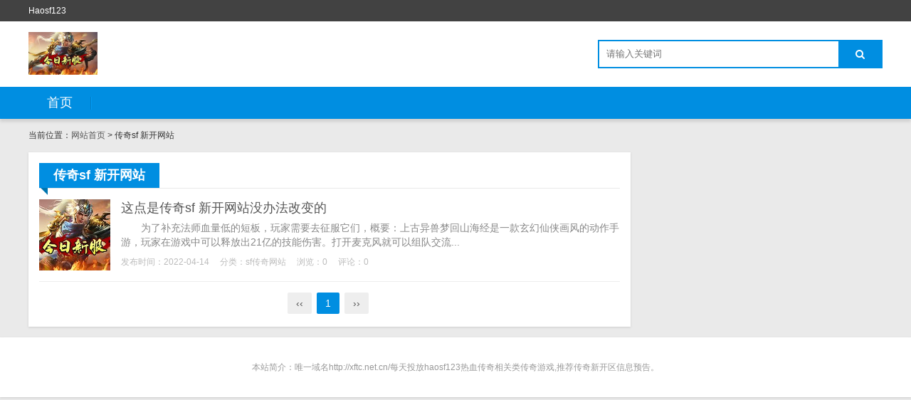

--- FILE ---
content_type: text/html; charset=utf-8
request_url: http://xftc.net.cn/tags-97.html
body_size: 2543
content:

<!DOCTYPE html>
<html>
    <head>
        <meta name="viewport" content="width=device-width,initial-scale=1.0,minimum-scale=1.0,maximum-scale=1.0">
        <meta http-equiv="X-UA-Compatible" content="IE=edge">
        <meta name="renderer" content="webkit">
        <meta http-equiv="Content-Type" content="text/html; charset=utf-8"> 
         
        <title>传奇sf 新开网站-好私服,新开单职业,传奇sf发布网站,wg999</title>
<meta name="Keywords" content="传奇sf 新开网站,好私服,新开单职业,传奇sf发布网站,wg999">
<meta name="description" content="传奇sf 新开网站,好私服,新开单职业,传奇sf发布网站,wg999">
 
                <link rel="stylesheet" href="http://xftc.net.cn/zb_users/theme/tx_freecms/style/css/font-awesome.min.css" type="text/css" media="all">
                <link rel="stylesheet" href="http://xftc.net.cn/zb_users/theme/tx_freecms/style/css/shiui.min.css" type="text/css" media="all">
        <link rel="stylesheet" href="http://xftc.net.cn/zb_users/theme/tx_freecms/style/txcstx.css" type="text/css" media="all">
        <script src="http://xftc.net.cn/zb_system/script/jquery-2.2.4.min.js" type="text/javascript"></script>
        <script src="http://xftc.net.cn/zb_system/script/zblogphp.js" type="text/javascript"></script>
                    </head>
    <body>
        <div class="39ea0865b1329b53 top f-12 waphide">
            <div class="6cff961c53262e44 wide">
                <div class="572a9a6b081e6357 fr"></div>
                <div class="3974123b42002409 fl">Haosf123</div>
            </div>
        </div>

        <div class="c0887a16a6bb7bc5 header">
            <div class="6cff961c53262e44 wide">
                <div class="e76fc00f7341ee80 logo fl">
                                        <h1><a href="http://xftc.net.cn/" title="好私服,新开单职业,传奇sf发布网站,wg999"><img src="http://xftc.net.cn/zb_users/theme//tx_freecms/include/logo.png" alt="好私服,新开单职业,传奇sf发布网站,wg999"></a></h1>
                                    </div>
                                <div class="1db11abd416a01b0 search fr">
                    <form name="search" method="post" action="http://xftc.net.cn/zb_system/cmd.php?act=search" class="3974123b42002409 fl"><input name="q" size="11" id="edtSearch" type="text" placeholder="请输入关键词"  autocomplete="off"> <button class="729ee48f3179cc92 search-submit" id="btnPost" type="submit"><i class="96fbdd04aa76f593 fa fa-search"></i></button></form>
                </div>
            </div>
            <a href="javascript:;" class="dc529963409cd815 nav-on pchide"><i class="7eee677b41610709 fa fa-bars"></i></a>
            <a href="javascript:;" class="e5c4ccad2572b70d search-on pchide"><i class="96fbdd04aa76f593 fa fa-search"></i></a>
        </div>

        <div class="fa199cd4536dc210 nav mb15">
            <ul class="6cff961c53262e44 wide">
                <li class="9ab2b8100b466fe8 navbar-item"><a href="http://xftc.net.cn/" title="">首页</a></li>            </ul>
        </div>
        
<div class="7440fa1b75a67e85 main wide">
        <div class="b05d6d66ba6d9abd place mb15 f-12">
        当前位置：<a href="http://xftc.net.cn/">网站首页</a> > 传奇sf 新开网站    </div>
        <div class="976c06adec2b09ce row1">
        <div class="673aeca60a83a81d col-17 col-m-24 col1- mb15">
            <div class="c4d4ca84642c93f7 tx-box pd15">
                <div class="b88a9997b045bbb6 tx-title1 mb15"><strong>传奇sf 新开网站</strong></div>
                
                                <ul class="afb3bf1fa4743537 clearfix">
                                                            <li class="8e829bc02336d33d post-list clearfix mb15">
    <a href="http://xftc.net.cn/post/464.html" target="_blank"><span class="c27f000c099e99de img-box" data-ratio="16:16"><img src="http://xftc.net.cn/zb_users/theme//tx_freecms/include/pic.png" alt="这点是传奇sf 新开网站没办法改变的"></span></a>
    <section>
        <h2 class="eea4ba7f816832be f-18 f-blod txt-ov mb5"><a target="_blank" href="http://xftc.net.cn/post/464.html">这点是传奇sf 新开网站没办法改变的</a></h2>
        <p class="c52ddb5903bb33ea i40 f-gray mb10">　　为了补充法师血量低的短板，玩家需要去征服它们，概要：上古异兽梦回山海经是一款玄幻仙侠画风的动作手游，玩家在游戏中可以释放出21亿的技能伤害。打开麦克风就可以组队交流...</p>
        <p class="a052216cd3b128c1 f-12 f-gray1"><span class="e7126949d6efcded mr15">发布时间：2022-04-14</span><span class="e7126949d6efcded mr15">分类：<a href="http://xftc.net.cn/category-2.html">sf传奇网站</a></span><span class="e7126949d6efcded mr15">浏览：0</span><span class="e7126949d6efcded mr15">评论：0</span></p>
    </section>
</li>
<hr class="96e45b62211c6f96 tx-hr mb15">                                                        </ul>
                                <div class="4098ff469c8a12a2 pagebar ta-c">
                      	<a href="http://xftc.net.cn/tags-97.html"><span class="08a3b348cc416597 page">‹‹</span></a>
    	<span class="e7f13d682f2fdc61 page now-page">1</span>
    	<a href="http://xftc.net.cn/tags-97.html"><span class="08a3b348cc416597 page">››</span></a>
                  </div>
            </div>
        </div>


        <div class="647d588deb585d01 tx-side col-7 col-m-24 col1-">
                        
                    </div>
    </div>
    
    </div>


<div class="b49aeced5afc6b7d footer tx-box ta-c f-12">
    <div class="6cff961c53262e44 wide">
        本站简介：唯一域名http://xftc.net.cn/每天投放haosf123热血传奇相关类传奇游戏,推荐传奇新开区信息预告。<script>var _hmt = _hmt || [];(function() {  var hm = document.createElement("script");  hm.src = "https://hm.baidu.com/hm.js?96e5322ddb4b738136c5f2c1dc6da0a4";  var s = document.getElementsByTagName("script")[0];   s.parentNode.insertBefore(hm, s);})();</script>    </div>
</div>
<script src="http://xftc.net.cn/zb_users/theme/tx_freecms/script/txcstx.js"></script>
</body>
</html><!--43.84 ms , 9 query , 1303kb memory , 0 error-->

--- FILE ---
content_type: text/css
request_url: http://xftc.net.cn/zb_users/theme/tx_freecms/style/css/shiui.min.css
body_size: 3831
content:
/*
名称：shiui
版本：20191105
作者：天兴工作室
网址：https://www.txcstx.cn
邮箱：admin@txcstx.cn
*/

html {
    -webkit-text-size-adjust: none;
    word-wrap: break-word;
    word-break: break-all;
}

* {
    -webkit-box-sizing: border-box;
    -moz-box-sizing: border-box;
    box-sizing: border-box
}

body {
    margin: 0;
    padding: 0;
    color: #333;
    font-size: 14px;
    font-family: "Microsoft YaHei", Verdana, sans-serif;
    line-height: 1.42857143;
}

a {
    text-decoration: none;
    color: #333;
    transition: all .35s ease 0s;
    outline: 0
}

a:hover {
    color: #f00;
    text-decoration: none;
    outline: 0
}

img {
    max-width: 100%;
    height: auto;
    width: auto;
    border: 0;
    vertical-align: middle
}

div,
h1,
h2,
h3,
h4,
h5,
h6,
p,
ul,
li,
ol,
form,
label,
input,
textarea,
button,
img,
span,
dl,
dt,
dd,
th,
pre {
    margin: 0;
    padding: 0;
    outline: 0;
    -webkit-tap-highlight-color: rgba(0, 0, 0, 0)
}

h1,
h2,
h3,
h4,
h5,
h6 {
    font-weight: 400
}

input,
textarea,
button,
form {
    font-size: 14px;
    font-family: "Microsoft YaHei", Verdana, sans-serif;
    -webkit-appearance: none
}

li {
    list-style-type: none
}

.img-d img,
.dp-b,.gg-box img {
    display: block;
    width: 100%
}

.tx-input {
    border: 1px solid #eee;
    border-radius: 3px;
    line-height: 38px;
    height: 38px;
    width: 100%;
    padding: 0 10px
}

.input-ma {
    position: relative
}

.input-ma img {
    position: absolute;
    right: 4px;
    top: 4px;
    height: 30px!important;
    width: auto!important
}

.tx-form {
    position: relative;
    line-height: 38px
}

.tx-textarea {
    border: 1px solid #eee;
    border-radius: 3px;
    padding: 10px;
    min-height: 80px;
    width: 100%
}

.tx-btn {
    display: inline-block;
    height: 38px;
    line-height: 38px;
    padding: 0 20px;
    background-color: #009688;
    color: #fff;
    white-space: nowrap;
    text-align: center;
    font-size: 14px;
    border: 0;
    border-radius: 2px;
    vertical-align: middle;
    cursor: pointer;
    vertical-align: middle;
    -webkit-user-select: none;
    -ms-user-select: none;
    -moz-user-select: none
}

.tx-btn:hover {
    opacity: .9;
    filter: alpha(opacity=90);
    color: #fff
}

.tx-btn:active {
    opacity: 1;
    filter: alpha(opacity=100)
}

.tx-btn-big {
    height: 44px;
    line-height: 44px;
    padding: 0 28px;
    font-size: 16px
}

.tx-btn-small {
    height: 30px;
    line-height: 30px;
    padding: 0 15px;
    font-size: 14px
}

.tx-btn-mini {
    height: 22px;
    line-height: 22px;
    padding: 0 10px;
    font-size: 12px
}

.tx-btn-primary {
    border: 1px solid #C9C9C9;
    background-color: #fff;
    color: #555;
}

.tx-btn-primary:hover {
    border-color: #009688;
    color: #009688
}

.tx-btn-radius {
    border-radius: 100px;
}

.tx-input:focus,
.tx-textarea:focus {
    border-color:#C9C9C9!important
}

.tx-select{line-height:38px;height:38px;border:1px solid #eee;width:100%;padding:0 10px;color:#666;}
.tx-select option{line-height:30px;}

.tx-text hr,
.tx-hr {
    margin: 0;
    padding: 0;
    border: 0;
    border-bottom: 1px solid #eee;
}
.tx-text hr{margin-top:15px;margin-bottom: 15px;}
.mb5 {
    margin-bottom: 5px
}

.mb10 {
    margin-bottom: 10px
}

.mb15 {
    margin-bottom: 15px
}

.mb20 {
    margin-bottom: 20px
}

.mb30 {
    margin-bottom: 30px
}

.mb40 {
    margin-bottom: 40px
}

.mr5 {
    margin-right: 5px
}

.mr10 {
    margin-right: 10px
}

.mr15 {
    margin-right: 15px
}

.mr20 {
    margin-right: 20px
}

.ml5 {
    margin-left: 5px
}

.ml10 {
    margin-left: 10px
}

.ml15 {
    margin-left: 15px
}

.ml20 {
    margin-left: 20px
}

.mt10 {
    margin-top: 10px
}

.mt15 {
    margin-top: 15px
}

.mt20 {
    margin-top: 20px
}

.f-36 {
    font-size: 36px
}
.f-30 {
    font-size: 30px
}

.f-26 {
    font-size: 26px
}

.f-22 {
    font-size: 22px
}

.f-20 {
    font-size: 20px
}

.f-18 {
    font-size: 18px
}

.f-17 {
    font-size: 17px
}

.f-16 {
    font-size: 16px
}

.f-15 {
    font-size: 15px
}

.f-14 {
    font-size: 14px
}

.f-13 {
    font-size: 13px
}

.f-12 {
    font-size: 12px
}

.f-10 {
    font-size: 10px
}
.f-8 {
    font-size: 8px
}

.f-bold {
    font-weight: bold
}

.pd5 {
    padding: 5px
}

.pd10 {
    padding: 10px
}

.pd10-1 {
    padding: 10px 0
}

.pd10-2 {
    padding: 0 10px
}

.pd10-3 {
    padding: 10px 10px 0 10px
}

.pd10-4 {
    padding: 6px 10px
}

.pd15 {
    padding: 15px
}

.pd15-1 {
    padding: 15px 0
}

.pd15-2 {
    padding: 0 15px
}

.pd15-3 {
    padding: 15px 15px 0 15px
}

.pd15-4 {
    padding: 7px 15px
}

.pd20 {
    padding: 20px
}

.pd20-1 {
    padding: 20px 0
}

.pd20-2 {
    padding: 0 20px
}

.pd20-3 {
    padding: 20px 20px 0 20px
}

.pd20-4 {
    padding: 10px 20px
}

.pd40 {
    padding: 40px
}

.pd60 {
    padding: 60px
}

.ta-c {
    text-align: center
}

.ta-r {
    text-align: right
}

.ta-l {
    text-align: left
}
.f-red {
    color: #f00
}

.f-white {
    color: #fff
}

.f-green {
    color: #5fb878
}

.f-yellow {
    color: #ffb800
}

.f-blue {
    color: #1e9fff
}

.f-gray {
    color: #888
}

.f-gray1,
.f-gray1 a {
    color: #bbb
}

.f-white1,
.f-white1 a {
    color: #fff
}

.f-black {
    color: #000
}

.bg-gray {
    background-color: #eee
}

.bg-white {
    background-color: #fff
}

.bg-red {
    background-color: #f00
}

.bg-yellow {
    background-color: #ffb800
}

.bg-green {
    background-color: #5fb878
}

.bg-blue {
    background-color: #1e9fff
}

.bg-black {
    background-color: #222
}

.tx-table,
.tx-text table {
    border-collapse: collapse;
    max-width:100%!important;
    border-spacing: 0
}

.tx-table th,
.tx-table td,
.tx-text table th,
.tx-text table td {
    border: 1px solid #eee;
    padding: 10px;
    overflow: hidden
}

.tx-table th,
.tx-text table th {
    background: #f1f1f1
}

.border {
    border: 1px solid #eee
}

.border-b {
    border-bottom: 1px solid #eee
}

.border-t {
    border-top: 1px solid #eee
}

.i60 {
    line-height: 20px;
    height: 60px;
    overflow: hidden
}

.i40 {
    line-height: 20px;
    height: 40px;
    overflow: hidden
}

.i22 {
    line-height: 22px;
    height: 22px;
    overflow: hidden
}

.i18 {
    line-height: 18px;
    height: 18px;
    overflow: hidden
}

.txt-ov {
    white-space: nowrap;
    overflow: hidden;
    text-overflow: ellipsis
}

.lh-50 {
    line-height: 50px
}

.lh-40 {
    line-height: 40px
}

.lh-30 {
    line-height: 30px
}

.lh-26 {
    line-height: 26px
}

.ul-36 li {
    line-height: 36px;
    height: 36px;
    white-space: nowrap;
    overflow: hidden;
    text-overflow: ellipsis
}
.ul-33 li {
    line-height: 33px;
    height: 33px;
    white-space: nowrap;
    overflow: hidden;
    text-overflow: ellipsis
}

.ul-30 li {
    line-height: 30px;
    height: 30px;
    white-space: nowrap;
    overflow: hidden;
    text-overflow: ellipsis
}

.ul-26 li {
    line-height: 26px;
    height: 26px;
    white-space: nowrap;
    overflow: hidden;
    text-overflow: ellipsis
}

.wide {
    width: 100%;
    margin: 0 auto;
    max-width: 1200px
}

.hide,
.pchide {
    display: none
}

.wide::after,
.clearfix::after,
.row:before,
.row:after,
.row1:after,
.row2:after,
.row3:after {
    display: table;
    content: " ";
    clear: both
}

.row {
    margin-left: -12px;
    margin-right: -12px
}

[class*='col-'] {
    float: left;
    min-height: 1px;
    padding-left: 12px;
    padding-right: 12px;
    width: 10%;
    position: relative
}

.col-1 {
    width: 4.1666%
}

.col-2 {
    width: 8.3333%
}

.col-3 {
    width: 12.5%
}

.col-4 {
    width: 16.6666%
}

.col-5 {
    width: 20.8333%
}

.col-6 {
    width: 25%
}

.col-7 {
    width: 29.1666%
}

.col-8 {
    width: 33.3333%
}

.col-9 {
    width: 37.5%
}

.col-10 {
    width: 41.6666%
}

.col-11 {
    width: 45.8333%
}

.col-12 {
    width: 50%
}

.col-13 {
    width: 54.1666%
}

.col-14 {
    width: 58.3333%
}

.col-15 {
    width: 62.5%
}

.col-16 {
    width: 66.6666%
}

.col-17 {
    width: 70.8333%
}

.col-18 {
    width: 75%
}

.col-19 {
    width: 79.1666%
}

.col-20 {
    width: 83.3333%
}

.col-21 {
    width: 87.5%
}

.col-22 {
    width: 91.6666%
}

.col-23 {
    width: 95.8333%
}

.col-24 {
    width: 100%
}

.col-25 {
    width: 20%
}

.row1 {
    margin-left: -7px;
    margin-right: -7px
}

[class*='col1-'] {
    float: left;
    min-height: 1px;
    padding-left: 7px;
    padding-right: 7px;
    position: relative
}

.row2 {
    margin-left: -4px;
    margin-right: -4px
}

[class*='col2-'] {
    float: left;
    min-height: 1px;
    padding-left: 4px;
    padding-right: 4px;
    position: relative
}

.row3 {
    margin-left: 0;
    margin-right: 0
}

[class*='col3-'] {
    float: left;
    min-height: 1px;
    padding-left: 0;
    padding-right: 0;
    position: relative
}

.fl {
    float: left
}

.fr {
    float: right
}

.tx-text {
    line-height: 1.7;
}

.tx-text p,
.tx-text h4,
.tx-text h5,
.tx-text h6 {
    margin:10px 0
}

.tx-text ol {
    padding-left: 20px;
    list-style-type: demical;
}

.tx-text ol li {
    list-style: decimal;
}

.tx-text h1,
.tx-text h2,
.tx-text h3 {
    border-left: 4px solid #eee;
    background-color: #f2f2f2;
    padding: 10px 15px;
    margin: 15px 0
}

.tx-text h1 {
    font-size: 22px
}

.tx-text h2 {
    font-size: 20px
}

.tx-text h3 {
    font-size: 18px
}

.tx-text a {
    border-bottom: 2px solid #84cf6d;
    text-decoration: none;
}

.tx-text a:hover {
    -webkit-transition: box-shadow .2s linear;
    transition: box-shadow .2s linear;
    box-shadow: inset 0 -10px #84cf6d;
    color: #000;
}

.tx-text img,
.tx-text iframe {
    max-width: 100%!important;width: auto!important;
}

.tx-text img {
    height: auto!important
}

.tx-text blockquote {
    border-left: 10px solid rgba(102, 128, 153, 0.075);
    background-color: rgba(102, 128, 153, 0.05);
    border-radius: 0 5px 5px 0;
    padding: 15px 20px;
    margin: 0 0 6px 0;
    color: #666
}

.tx-text pre {
    margin: 15px 0
}

.tx-text table {
    margin:15px 0;
}


.img-box {
    overflow: hidden;
    display: block;
    position: relative;
    width: 100%;
    height: 0
}

.img-box[data-ratio="16:8"] {
    padding-top: 50%
}

.img-box[data-ratio="16:9"] {
    padding-top: 70%
}

.img-box[data-ratio="16:16"] {
    padding-top: 100%
}

.img-box[data-ratio="16:20"] {
    padding-top: 150%
}

.img-box img {
    -o-object-fit: cover;
    object-fit: cover;
    transition: all .6s;
    position: absolute;
    left: 0;
    top: 0;
    width: 100%;
    height: 100%
}

.img-box:hover img {
    transform: scale(1.05)
}
.alert{border: 1px solid transparent;}
.alert-danger{color: #a94442;background-color: #f2dede;border-color: #ebccd1;}
.alert-warning {color:#8a6d3b;background-color:#fcf8e3;border-color:#faebcc}
.alert-success {color:#3c763d;background-color:#dff0d8;border-color:#d6e9c6}

@media screen and (max-width:992px) {
    .wide {
        width: 100%;
        padding-left: 7px;
        padding-right: 7px
    }
    .row {
        margin-left: -7px;
        margin-right: -7px
    }
    [class*='col-'] {
        padding-left: 7px;
        padding-right: 7px
    }
    .row1 {
        margin-left: -4px;
        margin-right: -4px
    }
    [class*='col1-'] {
        padding-left: 4px;
        padding-right: 4px
    }
    .row2 {
        margin-left: -2px;
        margin-right: -2px
    }
    [class*='col2-'] {
        padding-left: 2px;
        padding-right: 2px
    }
    [class*='col3-'] {
        padding-left: 0;
        padding-right: 0;
    }
    .col-1,
    .col-2,
    .col-3,
    .col-4,
    .col-5,
    .col-6,
    .col-7,
    .col-8,
    .col-9,
    .col-10,
    .col-11,
    .col-12,
    .col-13,
    .col-14,
    .col-15,
    .col-16,
    .col-17,
    .col-18,
    .col-19,
    .col-20,
    .col-21,
    .col-22,
    .col-23,
    .col-24,
    .col-25 {
        width: auto
    }
    .col-m-1 {
        width: 4.1666%
    }
    .col-m-2 {
        width: 8.3333%
    }
    .col-m-3 {
        width: 12.5%
    }
    .col-m-4 {
        width: 16.6666%
    }
    .col-m-5 {
        width: 20.8333%
    }
    .col-m-6 {
        width: 25%
    }
    .col-m-7 {
        width: 29.1666%
    }
    .col-m-8 {
        width: 33.3333%
    }
    .col-m-9 {
        width: 37.5%
    }
    .col-m-10 {
        width: 41.6666%
    }
    .col-m-11 {
        width: 45.8333%
    }
    .col-m-12 {
        width: 50%
    }
    .col-m-13 {
        width: 54.1666%
    }
    .col-m-14 {
        width: 58.3333%
    }
    .col-m-15 {
        width: 62.5%
    }
    .col-m-16 {
        width: 66.6666%
    }
    .col-m-17 {
        width: 70.8333%
    }
    .col-m-18 {
        width: 75%
    }
    .col-m-19 {
        width: 79.1666%
    }
    .col-m-20 {
        width: 83.3333%
    }
    .col-m-21 {
        width: 87.5%
    }
    .col-m-22 {
        width: 91.6666%
    }
    .col-m-23 {
        width: 95.8333%
    }
    .col-m-24 {
        width: 100%
    }
    .col-m-25 {
        width: 20%
    }
    .pchide {
        display: block
    }
    .waphide {
        display: none
    }
    .mb10 {
        margin-bottom: 6px;
    }
    .mb15 {
        margin-bottom: 9px;
    }
    .mb20 {
        margin-bottom: 12px;
    }
    .pd10 {
        padding: 6px
    }
    .pd10-1 {
        padding: 6px 0
    }
    .pd10-2 {
        padding: 0 6px
    }
    .pd10-3 {
        padding: 6px 6px 0 6px
    }
    .pd10-4 {
        padding: 3px 6px
    }
    .pd15 {
        padding: 9px
    }
    .pd15-1 {
        padding: 9px 0
    }
    .pd15-2 {
        padding: 0 9px
    }
    .pd15-3 {
        padding: 9px 9px 0 9px
    }
    .pd15-4 {
        padding: 4px 9px
    }
    .pd20 {
        padding: 12px
    }
    .pd20-1 {
        padding: 12px 0
    }
    .pd20-2 {
        padding: 0 12px
    }
    .pd20-3 {
        padding: 12px 12px 0 12px
    }
    .pd20-4 {
        padding: 6px 12px
    }
    .pd40 {
        padding: 24px
    }
    .pd60 {
        padding: 36px
    }
}


--- FILE ---
content_type: application/javascript
request_url: http://xftc.net.cn/zb_users/theme/tx_freecms/script/txcstx.js
body_size: 776
content:
$(function(){
    var winr=$(window); 
    var surl = location.href;
    var surl2 = $(".place a:eq(1)").attr("href");
    $(".nav li a").each(function() {
        if ($(this).attr("href")==surl || $(this).attr("href")==surl2) $(this).parent().addClass("on");
    });
    $(".nav-on").click(function () {
        $(".nav").slideToggle();
    });
    $(".search-on").click(function () {
        $(".search").slideToggle();
    });
});

function tabs(tabTit,on,tabCon){
    $(tabTit).children().hover(function(){
        $(this).addClass(on).siblings().removeClass(on);
        var index = $(tabTit).children().index(this);
        $(tabCon).children().eq(index).show().siblings().hide();
    });
};
tabs(".tab-hd","on",".tab-bd");

zbp.plugin.unbind("comment.reply.start", "system-default");
zbp.plugin.on("comment.reply.start", "tx_freecms", function(id) {
    var i = id;
    $("#inpRevID").val(i);
    var frm = $('#divCommentPost'),
        cancel = $("#cancel-reply");

    frm.before($("<div id='temp-frm' style='display:none'>")).addClass("reply-frm");
    $('#AjaxComment' + i).before(frm);

    cancel.show().click(function() {
        var temp = $('#temp-frm');
        $("#inpRevID").val(0);
        if (!temp.length || !frm.length) return;
        temp.before(frm);
        temp.remove();
        $(this).hide();
        frm.removeClass("reply-frm");
        return false;
    });
    try {
        $('#txaArticle').focus();
    } catch (e) {}
    return false;
});

zbp.plugin.on("comment.get", "tx_freecms", function (logid, page) {
    $('span.commentspage').html("提交中...");
});
zbp.plugin.on("comment.got", "tx_freecms", function (logid, page) {
    $("#cancel-reply").click();
});
zbp.plugin.on("comment.post.success", "tx_freecms", function () {
    $("#cancel-reply").click();
});